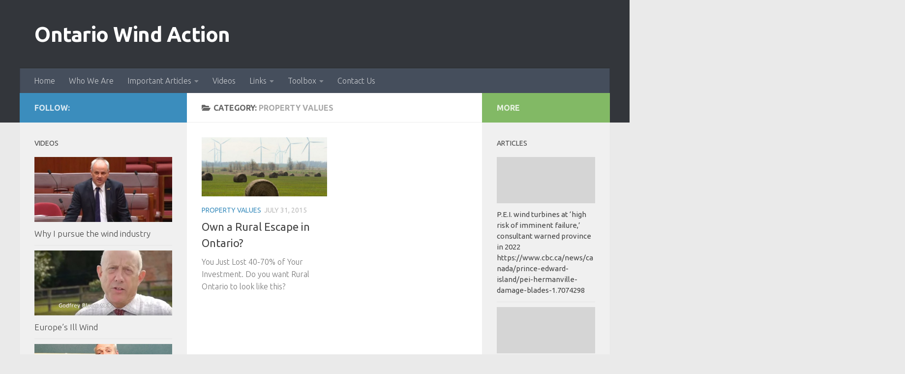

--- FILE ---
content_type: text/html; charset=UTF-8
request_url: https://ontariowindaction.org/category/property-values/
body_size: 12329
content:
<!DOCTYPE html>
<html class="no-js" lang="en">
<head>
  <meta charset="UTF-8">
  <meta name="viewport" content="width=device-width, initial-scale=1.0">
  <link rel="profile" href="https://gmpg.org/xfn/11" />
  <link rel="pingback" href="https://ontariowindaction.org/xmlrpc.php">

  <title>Property Values &#8211; Ontario Wind Action</title>

	  <meta name='robots' content='max-image-preview:large' />
<script>document.documentElement.className = document.documentElement.className.replace("no-js","js");</script>
<link rel="alternate" type="application/rss+xml" title="Ontario Wind Action &raquo; Feed" href="https://ontariowindaction.org/feed/" />
<link rel="alternate" type="application/rss+xml" title="Ontario Wind Action &raquo; Comments Feed" href="https://ontariowindaction.org/comments/feed/" />
<link id="hu-user-gfont" href="//fonts.googleapis.com/css?family=Ubuntu:400,400italic,300italic,300,700&subset=latin,latin-ext" rel="stylesheet" type="text/css"><link rel="alternate" type="application/rss+xml" title="Ontario Wind Action &raquo; Property Values Category Feed" href="https://ontariowindaction.org/category/property-values/feed/" />
		<!-- This site uses the Google Analytics by ExactMetrics plugin v8.9.0 - Using Analytics tracking - https://www.exactmetrics.com/ -->
		<!-- Note: ExactMetrics is not currently configured on this site. The site owner needs to authenticate with Google Analytics in the ExactMetrics settings panel. -->
					<!-- No tracking code set -->
				<!-- / Google Analytics by ExactMetrics -->
		<style id='wp-img-auto-sizes-contain-inline-css'>
img:is([sizes=auto i],[sizes^="auto," i]){contain-intrinsic-size:3000px 1500px}
/*# sourceURL=wp-img-auto-sizes-contain-inline-css */
</style>
<link rel='stylesheet' id='Exq_ppd-styles-css' href='https://ontariowindaction.org/wp-content/plugins/exquisite-paypal-donation/exq-ppd.css?ver=6.9' media='all' />
<style id='wp-emoji-styles-inline-css'>

	img.wp-smiley, img.emoji {
		display: inline !important;
		border: none !important;
		box-shadow: none !important;
		height: 1em !important;
		width: 1em !important;
		margin: 0 0.07em !important;
		vertical-align: -0.1em !important;
		background: none !important;
		padding: 0 !important;
	}
/*# sourceURL=wp-emoji-styles-inline-css */
</style>
<style id='wp-block-library-inline-css'>
:root{--wp-block-synced-color:#7a00df;--wp-block-synced-color--rgb:122,0,223;--wp-bound-block-color:var(--wp-block-synced-color);--wp-editor-canvas-background:#ddd;--wp-admin-theme-color:#007cba;--wp-admin-theme-color--rgb:0,124,186;--wp-admin-theme-color-darker-10:#006ba1;--wp-admin-theme-color-darker-10--rgb:0,107,160.5;--wp-admin-theme-color-darker-20:#005a87;--wp-admin-theme-color-darker-20--rgb:0,90,135;--wp-admin-border-width-focus:2px}@media (min-resolution:192dpi){:root{--wp-admin-border-width-focus:1.5px}}.wp-element-button{cursor:pointer}:root .has-very-light-gray-background-color{background-color:#eee}:root .has-very-dark-gray-background-color{background-color:#313131}:root .has-very-light-gray-color{color:#eee}:root .has-very-dark-gray-color{color:#313131}:root .has-vivid-green-cyan-to-vivid-cyan-blue-gradient-background{background:linear-gradient(135deg,#00d084,#0693e3)}:root .has-purple-crush-gradient-background{background:linear-gradient(135deg,#34e2e4,#4721fb 50%,#ab1dfe)}:root .has-hazy-dawn-gradient-background{background:linear-gradient(135deg,#faaca8,#dad0ec)}:root .has-subdued-olive-gradient-background{background:linear-gradient(135deg,#fafae1,#67a671)}:root .has-atomic-cream-gradient-background{background:linear-gradient(135deg,#fdd79a,#004a59)}:root .has-nightshade-gradient-background{background:linear-gradient(135deg,#330968,#31cdcf)}:root .has-midnight-gradient-background{background:linear-gradient(135deg,#020381,#2874fc)}:root{--wp--preset--font-size--normal:16px;--wp--preset--font-size--huge:42px}.has-regular-font-size{font-size:1em}.has-larger-font-size{font-size:2.625em}.has-normal-font-size{font-size:var(--wp--preset--font-size--normal)}.has-huge-font-size{font-size:var(--wp--preset--font-size--huge)}.has-text-align-center{text-align:center}.has-text-align-left{text-align:left}.has-text-align-right{text-align:right}.has-fit-text{white-space:nowrap!important}#end-resizable-editor-section{display:none}.aligncenter{clear:both}.items-justified-left{justify-content:flex-start}.items-justified-center{justify-content:center}.items-justified-right{justify-content:flex-end}.items-justified-space-between{justify-content:space-between}.screen-reader-text{border:0;clip-path:inset(50%);height:1px;margin:-1px;overflow:hidden;padding:0;position:absolute;width:1px;word-wrap:normal!important}.screen-reader-text:focus{background-color:#ddd;clip-path:none;color:#444;display:block;font-size:1em;height:auto;left:5px;line-height:normal;padding:15px 23px 14px;text-decoration:none;top:5px;width:auto;z-index:100000}html :where(.has-border-color){border-style:solid}html :where([style*=border-top-color]){border-top-style:solid}html :where([style*=border-right-color]){border-right-style:solid}html :where([style*=border-bottom-color]){border-bottom-style:solid}html :where([style*=border-left-color]){border-left-style:solid}html :where([style*=border-width]){border-style:solid}html :where([style*=border-top-width]){border-top-style:solid}html :where([style*=border-right-width]){border-right-style:solid}html :where([style*=border-bottom-width]){border-bottom-style:solid}html :where([style*=border-left-width]){border-left-style:solid}html :where(img[class*=wp-image-]){height:auto;max-width:100%}:where(figure){margin:0 0 1em}html :where(.is-position-sticky){--wp-admin--admin-bar--position-offset:var(--wp-admin--admin-bar--height,0px)}@media screen and (max-width:600px){html :where(.is-position-sticky){--wp-admin--admin-bar--position-offset:0px}}

/*# sourceURL=wp-block-library-inline-css */
</style><style id='global-styles-inline-css'>
:root{--wp--preset--aspect-ratio--square: 1;--wp--preset--aspect-ratio--4-3: 4/3;--wp--preset--aspect-ratio--3-4: 3/4;--wp--preset--aspect-ratio--3-2: 3/2;--wp--preset--aspect-ratio--2-3: 2/3;--wp--preset--aspect-ratio--16-9: 16/9;--wp--preset--aspect-ratio--9-16: 9/16;--wp--preset--color--black: #000000;--wp--preset--color--cyan-bluish-gray: #abb8c3;--wp--preset--color--white: #ffffff;--wp--preset--color--pale-pink: #f78da7;--wp--preset--color--vivid-red: #cf2e2e;--wp--preset--color--luminous-vivid-orange: #ff6900;--wp--preset--color--luminous-vivid-amber: #fcb900;--wp--preset--color--light-green-cyan: #7bdcb5;--wp--preset--color--vivid-green-cyan: #00d084;--wp--preset--color--pale-cyan-blue: #8ed1fc;--wp--preset--color--vivid-cyan-blue: #0693e3;--wp--preset--color--vivid-purple: #9b51e0;--wp--preset--gradient--vivid-cyan-blue-to-vivid-purple: linear-gradient(135deg,rgb(6,147,227) 0%,rgb(155,81,224) 100%);--wp--preset--gradient--light-green-cyan-to-vivid-green-cyan: linear-gradient(135deg,rgb(122,220,180) 0%,rgb(0,208,130) 100%);--wp--preset--gradient--luminous-vivid-amber-to-luminous-vivid-orange: linear-gradient(135deg,rgb(252,185,0) 0%,rgb(255,105,0) 100%);--wp--preset--gradient--luminous-vivid-orange-to-vivid-red: linear-gradient(135deg,rgb(255,105,0) 0%,rgb(207,46,46) 100%);--wp--preset--gradient--very-light-gray-to-cyan-bluish-gray: linear-gradient(135deg,rgb(238,238,238) 0%,rgb(169,184,195) 100%);--wp--preset--gradient--cool-to-warm-spectrum: linear-gradient(135deg,rgb(74,234,220) 0%,rgb(151,120,209) 20%,rgb(207,42,186) 40%,rgb(238,44,130) 60%,rgb(251,105,98) 80%,rgb(254,248,76) 100%);--wp--preset--gradient--blush-light-purple: linear-gradient(135deg,rgb(255,206,236) 0%,rgb(152,150,240) 100%);--wp--preset--gradient--blush-bordeaux: linear-gradient(135deg,rgb(254,205,165) 0%,rgb(254,45,45) 50%,rgb(107,0,62) 100%);--wp--preset--gradient--luminous-dusk: linear-gradient(135deg,rgb(255,203,112) 0%,rgb(199,81,192) 50%,rgb(65,88,208) 100%);--wp--preset--gradient--pale-ocean: linear-gradient(135deg,rgb(255,245,203) 0%,rgb(182,227,212) 50%,rgb(51,167,181) 100%);--wp--preset--gradient--electric-grass: linear-gradient(135deg,rgb(202,248,128) 0%,rgb(113,206,126) 100%);--wp--preset--gradient--midnight: linear-gradient(135deg,rgb(2,3,129) 0%,rgb(40,116,252) 100%);--wp--preset--font-size--small: 13px;--wp--preset--font-size--medium: 20px;--wp--preset--font-size--large: 36px;--wp--preset--font-size--x-large: 42px;--wp--preset--spacing--20: 0.44rem;--wp--preset--spacing--30: 0.67rem;--wp--preset--spacing--40: 1rem;--wp--preset--spacing--50: 1.5rem;--wp--preset--spacing--60: 2.25rem;--wp--preset--spacing--70: 3.38rem;--wp--preset--spacing--80: 5.06rem;--wp--preset--shadow--natural: 6px 6px 9px rgba(0, 0, 0, 0.2);--wp--preset--shadow--deep: 12px 12px 50px rgba(0, 0, 0, 0.4);--wp--preset--shadow--sharp: 6px 6px 0px rgba(0, 0, 0, 0.2);--wp--preset--shadow--outlined: 6px 6px 0px -3px rgb(255, 255, 255), 6px 6px rgb(0, 0, 0);--wp--preset--shadow--crisp: 6px 6px 0px rgb(0, 0, 0);}:where(.is-layout-flex){gap: 0.5em;}:where(.is-layout-grid){gap: 0.5em;}body .is-layout-flex{display: flex;}.is-layout-flex{flex-wrap: wrap;align-items: center;}.is-layout-flex > :is(*, div){margin: 0;}body .is-layout-grid{display: grid;}.is-layout-grid > :is(*, div){margin: 0;}:where(.wp-block-columns.is-layout-flex){gap: 2em;}:where(.wp-block-columns.is-layout-grid){gap: 2em;}:where(.wp-block-post-template.is-layout-flex){gap: 1.25em;}:where(.wp-block-post-template.is-layout-grid){gap: 1.25em;}.has-black-color{color: var(--wp--preset--color--black) !important;}.has-cyan-bluish-gray-color{color: var(--wp--preset--color--cyan-bluish-gray) !important;}.has-white-color{color: var(--wp--preset--color--white) !important;}.has-pale-pink-color{color: var(--wp--preset--color--pale-pink) !important;}.has-vivid-red-color{color: var(--wp--preset--color--vivid-red) !important;}.has-luminous-vivid-orange-color{color: var(--wp--preset--color--luminous-vivid-orange) !important;}.has-luminous-vivid-amber-color{color: var(--wp--preset--color--luminous-vivid-amber) !important;}.has-light-green-cyan-color{color: var(--wp--preset--color--light-green-cyan) !important;}.has-vivid-green-cyan-color{color: var(--wp--preset--color--vivid-green-cyan) !important;}.has-pale-cyan-blue-color{color: var(--wp--preset--color--pale-cyan-blue) !important;}.has-vivid-cyan-blue-color{color: var(--wp--preset--color--vivid-cyan-blue) !important;}.has-vivid-purple-color{color: var(--wp--preset--color--vivid-purple) !important;}.has-black-background-color{background-color: var(--wp--preset--color--black) !important;}.has-cyan-bluish-gray-background-color{background-color: var(--wp--preset--color--cyan-bluish-gray) !important;}.has-white-background-color{background-color: var(--wp--preset--color--white) !important;}.has-pale-pink-background-color{background-color: var(--wp--preset--color--pale-pink) !important;}.has-vivid-red-background-color{background-color: var(--wp--preset--color--vivid-red) !important;}.has-luminous-vivid-orange-background-color{background-color: var(--wp--preset--color--luminous-vivid-orange) !important;}.has-luminous-vivid-amber-background-color{background-color: var(--wp--preset--color--luminous-vivid-amber) !important;}.has-light-green-cyan-background-color{background-color: var(--wp--preset--color--light-green-cyan) !important;}.has-vivid-green-cyan-background-color{background-color: var(--wp--preset--color--vivid-green-cyan) !important;}.has-pale-cyan-blue-background-color{background-color: var(--wp--preset--color--pale-cyan-blue) !important;}.has-vivid-cyan-blue-background-color{background-color: var(--wp--preset--color--vivid-cyan-blue) !important;}.has-vivid-purple-background-color{background-color: var(--wp--preset--color--vivid-purple) !important;}.has-black-border-color{border-color: var(--wp--preset--color--black) !important;}.has-cyan-bluish-gray-border-color{border-color: var(--wp--preset--color--cyan-bluish-gray) !important;}.has-white-border-color{border-color: var(--wp--preset--color--white) !important;}.has-pale-pink-border-color{border-color: var(--wp--preset--color--pale-pink) !important;}.has-vivid-red-border-color{border-color: var(--wp--preset--color--vivid-red) !important;}.has-luminous-vivid-orange-border-color{border-color: var(--wp--preset--color--luminous-vivid-orange) !important;}.has-luminous-vivid-amber-border-color{border-color: var(--wp--preset--color--luminous-vivid-amber) !important;}.has-light-green-cyan-border-color{border-color: var(--wp--preset--color--light-green-cyan) !important;}.has-vivid-green-cyan-border-color{border-color: var(--wp--preset--color--vivid-green-cyan) !important;}.has-pale-cyan-blue-border-color{border-color: var(--wp--preset--color--pale-cyan-blue) !important;}.has-vivid-cyan-blue-border-color{border-color: var(--wp--preset--color--vivid-cyan-blue) !important;}.has-vivid-purple-border-color{border-color: var(--wp--preset--color--vivid-purple) !important;}.has-vivid-cyan-blue-to-vivid-purple-gradient-background{background: var(--wp--preset--gradient--vivid-cyan-blue-to-vivid-purple) !important;}.has-light-green-cyan-to-vivid-green-cyan-gradient-background{background: var(--wp--preset--gradient--light-green-cyan-to-vivid-green-cyan) !important;}.has-luminous-vivid-amber-to-luminous-vivid-orange-gradient-background{background: var(--wp--preset--gradient--luminous-vivid-amber-to-luminous-vivid-orange) !important;}.has-luminous-vivid-orange-to-vivid-red-gradient-background{background: var(--wp--preset--gradient--luminous-vivid-orange-to-vivid-red) !important;}.has-very-light-gray-to-cyan-bluish-gray-gradient-background{background: var(--wp--preset--gradient--very-light-gray-to-cyan-bluish-gray) !important;}.has-cool-to-warm-spectrum-gradient-background{background: var(--wp--preset--gradient--cool-to-warm-spectrum) !important;}.has-blush-light-purple-gradient-background{background: var(--wp--preset--gradient--blush-light-purple) !important;}.has-blush-bordeaux-gradient-background{background: var(--wp--preset--gradient--blush-bordeaux) !important;}.has-luminous-dusk-gradient-background{background: var(--wp--preset--gradient--luminous-dusk) !important;}.has-pale-ocean-gradient-background{background: var(--wp--preset--gradient--pale-ocean) !important;}.has-electric-grass-gradient-background{background: var(--wp--preset--gradient--electric-grass) !important;}.has-midnight-gradient-background{background: var(--wp--preset--gradient--midnight) !important;}.has-small-font-size{font-size: var(--wp--preset--font-size--small) !important;}.has-medium-font-size{font-size: var(--wp--preset--font-size--medium) !important;}.has-large-font-size{font-size: var(--wp--preset--font-size--large) !important;}.has-x-large-font-size{font-size: var(--wp--preset--font-size--x-large) !important;}
/*# sourceURL=global-styles-inline-css */
</style>

<style id='classic-theme-styles-inline-css'>
/*! This file is auto-generated */
.wp-block-button__link{color:#fff;background-color:#32373c;border-radius:9999px;box-shadow:none;text-decoration:none;padding:calc(.667em + 2px) calc(1.333em + 2px);font-size:1.125em}.wp-block-file__button{background:#32373c;color:#fff;text-decoration:none}
/*# sourceURL=/wp-includes/css/classic-themes.min.css */
</style>
<link rel='stylesheet' id='contact-form-7-css' href='https://ontariowindaction.org/wp-content/plugins/contact-form-7/includes/css/styles.css?ver=6.1.4' media='all' />
<link rel='stylesheet' id='responsive-lightbox-prettyphoto-css' href='https://ontariowindaction.org/wp-content/plugins/responsive-lightbox/assets/prettyphoto/prettyPhoto.min.css?ver=3.1.6' media='all' />
<link rel='stylesheet' id='wp-lightbox-2.min.css-css' href='https://ontariowindaction.org/wp-content/plugins/wp-lightbox-2/styles/lightbox.min.css?ver=1.3.4' media='all' />
<link rel='stylesheet' id='hueman-main-style-css' href='https://ontariowindaction.org/wp-content/themes/hueman/assets/front/css/main.min.css?ver=3.7.27' media='all' />
<style id='hueman-main-style-inline-css'>
body { font-family:'Ubuntu', Arial, sans-serif;font-size:1.00rem }@media only screen and (min-width: 720px) {
        .nav > li { font-size:1.00rem; }
      }.container-inner { max-width: 1200px; }::selection { background-color: #3b8dbd; }
::-moz-selection { background-color: #3b8dbd; }a,a>span.hu-external::after,.themeform label .required,#flexslider-featured .flex-direction-nav .flex-next:hover,#flexslider-featured .flex-direction-nav .flex-prev:hover,.post-hover:hover .post-title a,.post-title a:hover,.sidebar.s1 .post-nav li a:hover i,.content .post-nav li a:hover i,.post-related a:hover,.sidebar.s1 .widget_rss ul li a,#footer .widget_rss ul li a,.sidebar.s1 .widget_calendar a,#footer .widget_calendar a,.sidebar.s1 .alx-tab .tab-item-category a,.sidebar.s1 .alx-posts .post-item-category a,.sidebar.s1 .alx-tab li:hover .tab-item-title a,.sidebar.s1 .alx-tab li:hover .tab-item-comment a,.sidebar.s1 .alx-posts li:hover .post-item-title a,#footer .alx-tab .tab-item-category a,#footer .alx-posts .post-item-category a,#footer .alx-tab li:hover .tab-item-title a,#footer .alx-tab li:hover .tab-item-comment a,#footer .alx-posts li:hover .post-item-title a,.comment-tabs li.active a,.comment-awaiting-moderation,.child-menu a:hover,.child-menu .current_page_item > a,.wp-pagenavi a{ color: #3b8dbd; }input[type="submit"],.themeform button[type="submit"],.sidebar.s1 .sidebar-top,.sidebar.s1 .sidebar-toggle,#flexslider-featured .flex-control-nav li a.flex-active,.post-tags a:hover,.sidebar.s1 .widget_calendar caption,#footer .widget_calendar caption,.author-bio .bio-avatar:after,.commentlist li.bypostauthor > .comment-body:after,.commentlist li.comment-author-admin > .comment-body:after{ background-color: #3b8dbd; }.post-format .format-container { border-color: #3b8dbd; }.sidebar.s1 .alx-tabs-nav li.active a,#footer .alx-tabs-nav li.active a,.comment-tabs li.active a,.wp-pagenavi a:hover,.wp-pagenavi a:active,.wp-pagenavi span.current{ border-bottom-color: #3b8dbd!important; }.sidebar.s2 .post-nav li a:hover i,
.sidebar.s2 .widget_rss ul li a,
.sidebar.s2 .widget_calendar a,
.sidebar.s2 .alx-tab .tab-item-category a,
.sidebar.s2 .alx-posts .post-item-category a,
.sidebar.s2 .alx-tab li:hover .tab-item-title a,
.sidebar.s2 .alx-tab li:hover .tab-item-comment a,
.sidebar.s2 .alx-posts li:hover .post-item-title a { color: #82b965; }
.sidebar.s2 .sidebar-top,.sidebar.s2 .sidebar-toggle,.post-comments,.jp-play-bar,.jp-volume-bar-value,.sidebar.s2 .widget_calendar caption{ background-color: #82b965; }.sidebar.s2 .alx-tabs-nav li.active a { border-bottom-color: #82b965; }
.post-comments::before { border-right-color: #82b965; }
      .search-expand,
              #nav-topbar.nav-container { background-color: #26272b}@media only screen and (min-width: 720px) {
                #nav-topbar .nav ul { background-color: #26272b; }
              }.is-scrolled #header .nav-container.desktop-sticky,
              .is-scrolled #header .search-expand { background-color: #26272b; background-color: rgba(38,39,43,0.90) }.is-scrolled .topbar-transparent #nav-topbar.desktop-sticky .nav ul { background-color: #26272b; background-color: rgba(38,39,43,0.95) }#header { background-color: #33363b; }
@media only screen and (min-width: 720px) {
  #nav-header .nav ul { background-color: #33363b; }
}
        .is-scrolled #header #nav-mobile { background-color: #454e5c; background-color: rgba(69,78,92,0.90) }#nav-header.nav-container, #main-header-search .search-expand { background-color: ; }
@media only screen and (min-width: 720px) {
  #nav-header .nav ul { background-color: ; }
}
        body { background-color: #eaeaea; }
/*# sourceURL=hueman-main-style-inline-css */
</style>
<link rel='stylesheet' id='hueman-font-awesome-css' href='https://ontariowindaction.org/wp-content/themes/hueman/assets/front/css/font-awesome.min.css?ver=3.7.27' media='all' />
<script src="https://ontariowindaction.org/wp-includes/js/jquery/jquery.min.js?ver=3.7.1" id="jquery-core-js"></script>
<script src="https://ontariowindaction.org/wp-includes/js/jquery/jquery-migrate.min.js?ver=3.4.1" id="jquery-migrate-js"></script>
<script src="https://ontariowindaction.org/wp-content/plugins/responsive-lightbox/assets/prettyphoto/jquery.prettyPhoto.min.js?ver=3.1.6" id="responsive-lightbox-prettyphoto-js"></script>
<script src="https://ontariowindaction.org/wp-includes/js/underscore.min.js?ver=1.13.7" id="underscore-js"></script>
<script src="https://ontariowindaction.org/wp-content/plugins/responsive-lightbox/assets/infinitescroll/infinite-scroll.pkgd.min.js?ver=4.0.1" id="responsive-lightbox-infinite-scroll-js"></script>
<script id="responsive-lightbox-js-before">
var rlArgs = {"script":"prettyphoto","selector":"lightbox","customEvents":"","activeGalleries":true,"animationSpeed":"normal","slideshow":false,"slideshowDelay":5000,"slideshowAutoplay":false,"opacity":"0.75","showTitle":true,"allowResize":true,"allowExpand":true,"width":1080,"height":720,"separator":"\/","theme":"pp_default","horizontalPadding":20,"hideFlash":false,"wmode":"opaque","videoAutoplay":false,"modal":false,"deeplinking":false,"overlayGallery":true,"keyboardShortcuts":true,"social":false,"woocommerce_gallery":false,"ajaxurl":"https:\/\/ontariowindaction.org\/wp-admin\/admin-ajax.php","nonce":"eaa13df53b","preview":false,"postId":425,"scriptExtension":false};

//# sourceURL=responsive-lightbox-js-before
</script>
<script src="https://ontariowindaction.org/wp-content/plugins/responsive-lightbox/js/front.js?ver=2.5.4" id="responsive-lightbox-js"></script>
<link rel="https://api.w.org/" href="https://ontariowindaction.org/wp-json/" /><link rel="alternate" title="JSON" type="application/json" href="https://ontariowindaction.org/wp-json/wp/v2/categories/55" /><link rel="EditURI" type="application/rsd+xml" title="RSD" href="https://ontariowindaction.org/xmlrpc.php?rsd" />
    <link rel="preload" as="font" type="font/woff2" href="https://ontariowindaction.org/wp-content/themes/hueman/assets/front/webfonts/fa-brands-400.woff2?v=5.15.2" crossorigin="anonymous"/>
    <link rel="preload" as="font" type="font/woff2" href="https://ontariowindaction.org/wp-content/themes/hueman/assets/front/webfonts/fa-regular-400.woff2?v=5.15.2" crossorigin="anonymous"/>
    <link rel="preload" as="font" type="font/woff2" href="https://ontariowindaction.org/wp-content/themes/hueman/assets/front/webfonts/fa-solid-900.woff2?v=5.15.2" crossorigin="anonymous"/>
  <!--[if lt IE 9]>
<script src="https://ontariowindaction.org/wp-content/themes/hueman/assets/front/js/ie/html5shiv-printshiv.min.js"></script>
<script src="https://ontariowindaction.org/wp-content/themes/hueman/assets/front/js/ie/selectivizr.js"></script>
<![endif]-->
</head>

<body class="archive category category-property-values category-55 wp-embed-responsive wp-theme-hueman col-3cm full-width header-desktop-sticky header-mobile-sticky hueman-3-7-27 chrome">
<div id="wrapper">
  <a class="screen-reader-text skip-link" href="#content">Skip to content</a>
  
  <header id="header" class="top-menu-mobile-on one-mobile-menu top_menu header-ads-desktop  topbar-transparent no-header-img">
        <nav class="nav-container group mobile-menu mobile-sticky no-menu-assigned" id="nav-mobile" data-menu-id="header-1">
  <div class="mobile-title-logo-in-header"><p class="site-title">                  <a class="custom-logo-link" href="https://ontariowindaction.org/" rel="home" title="Ontario Wind Action | Home page">Ontario Wind Action</a>                </p></div>
        
                    <!-- <div class="ham__navbar-toggler collapsed" aria-expanded="false">
          <div class="ham__navbar-span-wrapper">
            <span class="ham-toggler-menu__span"></span>
          </div>
        </div> -->
        <button class="ham__navbar-toggler-two collapsed" title="Menu" aria-expanded="false">
          <span class="ham__navbar-span-wrapper">
            <span class="line line-1"></span>
            <span class="line line-2"></span>
            <span class="line line-3"></span>
          </span>
        </button>
            
      <div class="nav-text"></div>
      <div class="nav-wrap container">
                  <ul class="nav container-inner group mobile-search">
                            <li>
                  <form role="search" method="get" class="search-form" action="https://ontariowindaction.org/">
				<label>
					<span class="screen-reader-text">Search for:</span>
					<input type="search" class="search-field" placeholder="Search &hellip;" value="" name="s" />
				</label>
				<input type="submit" class="search-submit" value="Search" />
			</form>                </li>
                      </ul>
                <ul id="menu-menu-1" class="nav container-inner group"><li id="menu-item-18" class="menu-item menu-item-type-post_type menu-item-object-page menu-item-home menu-item-18"><a href="https://ontariowindaction.org/">Home</a></li>
<li id="menu-item-22" class="menu-item menu-item-type-post_type menu-item-object-page menu-item-22"><a href="https://ontariowindaction.org/who-we-are/">Who We Are</a></li>
<li id="menu-item-19" class="menu-item menu-item-type-post_type menu-item-object-page current_page_parent menu-item-has-children menu-item-19"><a href="https://ontariowindaction.org/important-articles/">Important Articles</a>
<ul class="sub-menu">
	<li id="menu-item-169" class="menu-item menu-item-type-taxonomy menu-item-object-category menu-item-169"><a href="https://ontariowindaction.org/category/climate-change-lies/">Climate Change Lies</a></li>
	<li id="menu-item-150" class="menu-item menu-item-type-taxonomy menu-item-object-category menu-item-150"><a href="https://ontariowindaction.org/category/eco-destruction/">Eco Destruction</a></li>
	<li id="menu-item-153" class="menu-item menu-item-type-taxonomy menu-item-object-category menu-item-153"><a href="https://ontariowindaction.org/category/economics/">Economics</a></li>
	<li id="menu-item-152" class="menu-item menu-item-type-taxonomy menu-item-object-category menu-item-152"><a href="https://ontariowindaction.org/category/health/">Health</a></li>
	<li id="menu-item-527" class="menu-item menu-item-type-taxonomy menu-item-object-category menu-item-527"><a href="https://ontariowindaction.org/category/au-senate-hearings/">AU Senate Hearings</a></li>
	<li id="menu-item-578" class="menu-item menu-item-type-taxonomy menu-item-object-category menu-item-578"><a href="https://ontariowindaction.org/category/media-release/">Media Release</a></li>
	<li id="menu-item-404" class="menu-item menu-item-type-taxonomy menu-item-object-category menu-item-404"><a href="https://ontariowindaction.org/category/esther-wrightman/">Esther Wrightman</a></li>
	<li id="menu-item-413" class="menu-item menu-item-type-taxonomy menu-item-object-category menu-item-413"><a href="https://ontariowindaction.org/category/who-said-it-first-jon-boone/">Who said it first? Jon Boone!</a></li>
	<li id="menu-item-287" class="menu-item menu-item-type-taxonomy menu-item-object-category menu-item-287"><a href="https://ontariowindaction.org/category/international-progress/">International Progress</a></li>
	<li id="menu-item-460" class="menu-item menu-item-type-taxonomy menu-item-object-category menu-item-460"><a href="https://ontariowindaction.org/category/must-reads/">Must Reads</a></li>
	<li id="menu-item-393" class="menu-item menu-item-type-taxonomy menu-item-object-category menu-item-393"><a href="https://ontariowindaction.org/category/newsletters/">Newsletters</a></li>
	<li id="menu-item-212" class="menu-item menu-item-type-taxonomy menu-item-object-category menu-item-212"><a href="https://ontariowindaction.org/category/solar/">Solar</a></li>
</ul>
</li>
<li id="menu-item-151" class="menu-item menu-item-type-taxonomy menu-item-object-category menu-item-151"><a href="https://ontariowindaction.org/category/videos/">Videos</a></li>
<li id="menu-item-20" class="menu-item menu-item-type-post_type menu-item-object-page menu-item-has-children menu-item-20"><a href="https://ontariowindaction.org/links/">Links</a>
<ul class="sub-menu">
	<li id="menu-item-105" class="menu-item menu-item-type-post_type menu-item-object-page menu-item-105"><a href="https://ontariowindaction.org/quotes/">Quotes</a></li>
	<li id="menu-item-121" class="menu-item menu-item-type-post_type menu-item-object-page menu-item-121"><a href="https://ontariowindaction.org/cartoons/">Cartoons</a></li>
</ul>
</li>
<li id="menu-item-260" class="menu-item menu-item-type-taxonomy menu-item-object-category menu-item-has-children menu-item-260"><a href="https://ontariowindaction.org/category/toolbox/">Toolbox</a>
<ul class="sub-menu">
	<li id="menu-item-560" class="menu-item menu-item-type-custom menu-item-object-custom menu-item-560"><a href="http://ontariowindaction.org/posters/">Posters</a></li>
</ul>
</li>
<li id="menu-item-17" class="menu-item menu-item-type-post_type menu-item-object-page menu-item-17"><a href="https://ontariowindaction.org/contact-us/">Contact Us</a></li>
</ul>      </div>
</nav><!--/#nav-topbar-->  
  
  <div class="container group">
        <div class="container-inner">

                    <div class="group hu-pad central-header-zone">
                  <div class="logo-tagline-group">
                      <p class="site-title">                  <a class="custom-logo-link" href="https://ontariowindaction.org/" rel="home" title="Ontario Wind Action | Home page">Ontario Wind Action</a>                </p>                                        </div>

                                </div>
      
                <nav class="nav-container group desktop-menu " id="nav-header" data-menu-id="header-2">
    <div class="nav-text"><!-- put your mobile menu text here --></div>

  <div class="nav-wrap container">
        <ul id="menu-menu-2" class="nav container-inner group"><li class="menu-item menu-item-type-post_type menu-item-object-page menu-item-home menu-item-18"><a href="https://ontariowindaction.org/">Home</a></li>
<li class="menu-item menu-item-type-post_type menu-item-object-page menu-item-22"><a href="https://ontariowindaction.org/who-we-are/">Who We Are</a></li>
<li class="menu-item menu-item-type-post_type menu-item-object-page current_page_parent menu-item-has-children menu-item-19"><a href="https://ontariowindaction.org/important-articles/">Important Articles</a>
<ul class="sub-menu">
	<li class="menu-item menu-item-type-taxonomy menu-item-object-category menu-item-169"><a href="https://ontariowindaction.org/category/climate-change-lies/">Climate Change Lies</a></li>
	<li class="menu-item menu-item-type-taxonomy menu-item-object-category menu-item-150"><a href="https://ontariowindaction.org/category/eco-destruction/">Eco Destruction</a></li>
	<li class="menu-item menu-item-type-taxonomy menu-item-object-category menu-item-153"><a href="https://ontariowindaction.org/category/economics/">Economics</a></li>
	<li class="menu-item menu-item-type-taxonomy menu-item-object-category menu-item-152"><a href="https://ontariowindaction.org/category/health/">Health</a></li>
	<li class="menu-item menu-item-type-taxonomy menu-item-object-category menu-item-527"><a href="https://ontariowindaction.org/category/au-senate-hearings/">AU Senate Hearings</a></li>
	<li class="menu-item menu-item-type-taxonomy menu-item-object-category menu-item-578"><a href="https://ontariowindaction.org/category/media-release/">Media Release</a></li>
	<li class="menu-item menu-item-type-taxonomy menu-item-object-category menu-item-404"><a href="https://ontariowindaction.org/category/esther-wrightman/">Esther Wrightman</a></li>
	<li class="menu-item menu-item-type-taxonomy menu-item-object-category menu-item-413"><a href="https://ontariowindaction.org/category/who-said-it-first-jon-boone/">Who said it first? Jon Boone!</a></li>
	<li class="menu-item menu-item-type-taxonomy menu-item-object-category menu-item-287"><a href="https://ontariowindaction.org/category/international-progress/">International Progress</a></li>
	<li class="menu-item menu-item-type-taxonomy menu-item-object-category menu-item-460"><a href="https://ontariowindaction.org/category/must-reads/">Must Reads</a></li>
	<li class="menu-item menu-item-type-taxonomy menu-item-object-category menu-item-393"><a href="https://ontariowindaction.org/category/newsletters/">Newsletters</a></li>
	<li class="menu-item menu-item-type-taxonomy menu-item-object-category menu-item-212"><a href="https://ontariowindaction.org/category/solar/">Solar</a></li>
</ul>
</li>
<li class="menu-item menu-item-type-taxonomy menu-item-object-category menu-item-151"><a href="https://ontariowindaction.org/category/videos/">Videos</a></li>
<li class="menu-item menu-item-type-post_type menu-item-object-page menu-item-has-children menu-item-20"><a href="https://ontariowindaction.org/links/">Links</a>
<ul class="sub-menu">
	<li class="menu-item menu-item-type-post_type menu-item-object-page menu-item-105"><a href="https://ontariowindaction.org/quotes/">Quotes</a></li>
	<li class="menu-item menu-item-type-post_type menu-item-object-page menu-item-121"><a href="https://ontariowindaction.org/cartoons/">Cartoons</a></li>
</ul>
</li>
<li class="menu-item menu-item-type-taxonomy menu-item-object-category menu-item-has-children menu-item-260"><a href="https://ontariowindaction.org/category/toolbox/">Toolbox</a>
<ul class="sub-menu">
	<li class="menu-item menu-item-type-custom menu-item-object-custom menu-item-560"><a href="http://ontariowindaction.org/posters/">Posters</a></li>
</ul>
</li>
<li class="menu-item menu-item-type-post_type menu-item-object-page menu-item-17"><a href="https://ontariowindaction.org/contact-us/">Contact Us</a></li>
</ul>  </div>
</nav><!--/#nav-header-->      
    </div><!--/.container-inner-->
      </div><!--/.container-->

</header><!--/#header-->
  
  <div class="container" id="page">
    <div class="container-inner">
            <div class="main">
        <div class="main-inner group">
          
              <main class="content" id="content">
              <div class="page-title hu-pad group">
          	    		<h1><i class="fas fa-folder-open"></i>Category: <span>Property Values </span></h1>
    	
    </div><!--/.page-title-->
          <div class="hu-pad group">
            
  <div id="grid-wrapper" class="post-list group">
    <div class="post-row">        <article id="post-425" class="group grid-item post-425 post type-post status-publish format-standard has-post-thumbnail hentry category-property-values tag-community-devolvement tag-environmental-chaos tag-health-denigration tag-land-we-cant-use-land-grab tag-ontario-wind-action tag-purse-grab">
	<div class="post-inner post-hover">
      		<div class="post-thumbnail">
  			<a href="https://ontariowindaction.org/own-a-rural-escape-in-ontario/">
            				<img width="720" height="340" src="https://ontariowindaction.org/wp-content/uploads/2015/07/property-values-720x340.jpeg" class="attachment-thumb-large size-thumb-large wp-post-image" alt="" decoding="async" fetchpriority="high" srcset="https://ontariowindaction.org/wp-content/uploads/2015/07/property-values-720x340.jpeg 720w, https://ontariowindaction.org/wp-content/uploads/2015/07/property-values-520x245.jpeg 520w" sizes="(max-width: 720px) 100vw, 720px" />  				  				  				  			</a>
  			  		</div><!--/.post-thumbnail-->
          		<div class="post-meta group">
          			  <p class="post-category"><a href="https://ontariowindaction.org/category/property-values/" rel="category tag">Property Values</a></p>
                  			  <p class="post-date">
  <time class="published updated" datetime="2015-07-31 02:24:15">July 31, 2015</time>
</p>

  <p class="post-byline" style="display:none">&nbsp;by    <span class="vcard author">
      <span class="fn"><a href="https://ontariowindaction.org/author/admin2/" title="Posts by Sherri Lange" rel="author">Sherri Lange</a></span>
    </span> &middot; Published <span class="published">July 31, 2015</span>
      </p>
          		</div><!--/.post-meta-->
    		<h2 class="post-title entry-title">
			<a href="https://ontariowindaction.org/own-a-rural-escape-in-ontario/" rel="bookmark">Own a Rural Escape in Ontario?</a>
		</h2><!--/.post-title-->

				<div class="entry excerpt entry-summary">
			<p>You Just Lost 40-70% of Your Investment. Do you want Rural Ontario to look like this?</p>
		</div><!--/.entry-->
		
	</div><!--/.post-inner-->
</article><!--/.post-->
    </div>  </div><!--/.post-list-->

<nav class="pagination group">
				</nav><!--/.pagination-->
          </div><!--/.hu-pad-->
            </main><!--/.content-->
          

	<div class="sidebar s1 collapsed" data-position="left" data-layout="col-3cm" data-sb-id="s1">

		<button class="sidebar-toggle" title="Expand Sidebar"><i class="fas sidebar-toggle-arrows"></i></button>

		<div class="sidebar-content">

			           			<div class="sidebar-top group">
                        <p>Follow:</p>                      			</div>
			
			
			
			<div id="alxposts-3" class="widget widget_hu_posts">
<h3 class="widget-title">Videos</h3>
	
	<ul class="alx-posts group thumbs-enabled">
    				<li>

						<div class="post-item-thumbnail">
				<a href="https://ontariowindaction.org/why-i-pursue-the-wind-industry/">
					<img width="520" height="245" src="https://ontariowindaction.org/wp-content/uploads/2015/09/senator-520x245.jpg" class="attachment-thumb-medium size-thumb-medium wp-post-image" alt="" decoding="async" loading="lazy" />																			</a>
			</div>
			
			<div class="post-item-inner group">
								<p class="post-item-title"><a href="https://ontariowindaction.org/why-i-pursue-the-wind-industry/" rel="bookmark">Why I pursue the wind industry</a></p>
							</div>

		</li>
				<li>

						<div class="post-item-thumbnail">
				<a href="https://ontariowindaction.org/europes-ill-wind/">
					<img width="520" height="245" src="https://ontariowindaction.org/wp-content/uploads/2015/08/Europes-Ill-Wind-520x245.jpg" class="attachment-thumb-medium size-thumb-medium wp-post-image" alt="" decoding="async" loading="lazy" />																			</a>
			</div>
			
			<div class="post-item-inner group">
								<p class="post-item-title"><a href="https://ontariowindaction.org/europes-ill-wind/" rel="bookmark">Europe&#8217;s Ill Wind</a></p>
							</div>

		</li>
				<li>

						<div class="post-item-thumbnail">
				<a href="https://ontariowindaction.org/wind-turbines-good-for-owners-not-anyone-else/">
					<img width="520" height="245" src="https://ontariowindaction.org/wp-content/uploads/2015/08/richard-osborne-520x245.jpg" class="attachment-thumb-medium size-thumb-medium wp-post-image" alt="" decoding="async" loading="lazy" />																			</a>
			</div>
			
			<div class="post-item-inner group">
								<p class="post-item-title"><a href="https://ontariowindaction.org/wind-turbines-good-for-owners-not-anyone-else/" rel="bookmark">Wind Turbines good for owners, not anyone else</a></p>
							</div>

		</li>
				<li>

						<div class="post-item-thumbnail">
				<a href="https://ontariowindaction.org/climate-realists-teach-science-to-ontario-government-at-town-hall/">
					<img width="520" height="245" src="https://ontariowindaction.org/wp-content/uploads/2015/07/parliament-520x245.jpg" class="attachment-thumb-medium size-thumb-medium wp-post-image" alt="" decoding="async" loading="lazy" />																			</a>
			</div>
			
			<div class="post-item-inner group">
								<p class="post-item-title"><a href="https://ontariowindaction.org/climate-realists-teach-science-to-ontario-government-at-town-hall/" rel="bookmark">CLIMATE REALISTS TEACH SCIENCE TO ONTARIO GOVERNMENT AT TOWN HALL</a></p>
							</div>

		</li>
				<li>

						<div class="post-item-thumbnail">
				<a href="https://ontariowindaction.org/esther-wrightman-wind-action-ontario/">
					<img width="520" height="245" src="https://ontariowindaction.org/wp-content/uploads/2015/07/esther-wrightman-520x245.jpg" class="attachment-thumb-medium size-thumb-medium wp-post-image" alt="" decoding="async" loading="lazy" />																			</a>
			</div>
			
			<div class="post-item-inner group">
								<p class="post-item-title"><a href="https://ontariowindaction.org/esther-wrightman-wind-action-ontario/" rel="bookmark">Esther Wrightman &#8211; Wind Action Ontario</a></p>
							</div>

		</li>
				<li>

						<div class="post-item-thumbnail">
				<a href="https://ontariowindaction.org/220/">
					<img width="520" height="245" src="https://ontariowindaction.org/wp-content/uploads/2015/06/Cover-TNG-520x245.jpg" class="attachment-thumb-medium size-thumb-medium wp-post-image" alt="" decoding="async" loading="lazy" />																			</a>
			</div>
			
			<div class="post-item-inner group">
								<p class="post-item-title"><a href="https://ontariowindaction.org/220/" rel="bookmark">They&#8217;re Not Green: Documentary</a></p>
							</div>

		</li>
				    	</ul><!--/.alx-posts-->

</div>
<div id="black-studio-tinymce-2" class="widget widget_black_studio_tinymce"><div class="textwidget"><p><img class="wp-image-114 aligncenter" src="http://ontariowindaction.org/wp-content/uploads/2015/06/cartoon1.jpg" alt="cartoon1" width="400" height="300" /></p>
<p style="text-align: center;"><a href="http://ontariowindaction.org/cartoons/">View more cartoons...</a></p>
</div></div>
		</div><!--/.sidebar-content-->

	</div><!--/.sidebar-->

	<div class="sidebar s2 collapsed" data-position="right" data-layout="col-3cm" data-sb-id="s2">

	<button class="sidebar-toggle" title="Expand Sidebar"><i class="fas sidebar-toggle-arrows"></i></button>

	<div class="sidebar-content">

		  		<div class="sidebar-top group">
        <p>More</p>  		</div>
		
		
		<div id="alxposts-2" class="widget widget_hu_posts">
<h3 class="widget-title">Articles</h3>
	
	<ul class="alx-posts group thumbs-enabled">
    				<li>

						<div class="post-item-thumbnail">
				<a href="https://ontariowindaction.org/p-e-i-wind-turbines-at-high-risk-of-imminent-failure-consultant-warned-province-in-2022-https-www-cbc-ca-news-canada-prince-edward-island-pei-hermanville-damage-blades-1-7074298/">
					        <svg class="hu-svg-placeholder thumb-medium-empty" id="69713fb56ff15" viewBox="0 0 1792 1792" xmlns="http://www.w3.org/2000/svg"><path d="M928 832q0-14-9-23t-23-9q-66 0-113 47t-47 113q0 14 9 23t23 9 23-9 9-23q0-40 28-68t68-28q14 0 23-9t9-23zm224 130q0 106-75 181t-181 75-181-75-75-181 75-181 181-75 181 75 75 181zm-1024 574h1536v-128h-1536v128zm1152-574q0-159-112.5-271.5t-271.5-112.5-271.5 112.5-112.5 271.5 112.5 271.5 271.5 112.5 271.5-112.5 112.5-271.5zm-1024-642h384v-128h-384v128zm-128 192h1536v-256h-828l-64 128h-644v128zm1664-256v1280q0 53-37.5 90.5t-90.5 37.5h-1536q-53 0-90.5-37.5t-37.5-90.5v-1280q0-53 37.5-90.5t90.5-37.5h1536q53 0 90.5 37.5t37.5 90.5z"/></svg>
         <img class="hu-img-placeholder" src="https://ontariowindaction.org/wp-content/themes/hueman/assets/front/img/thumb-medium-empty.png" alt="P.E.I. wind turbines at &#8216;high risk of imminent failure,&#8217; consultant warned province in 2022 https://www.cbc.ca/news/canada/prince-edward-island/pei-hermanville-damage-blades-1.7074298" data-hu-post-id="69713fb56ff15" />																			</a>
			</div>
			
			<div class="post-item-inner group">
								<p class="post-item-title"><a href="https://ontariowindaction.org/p-e-i-wind-turbines-at-high-risk-of-imminent-failure-consultant-warned-province-in-2022-https-www-cbc-ca-news-canada-prince-edward-island-pei-hermanville-damage-blades-1-7074298/" rel="bookmark">P.E.I. wind turbines at &#8216;high risk of imminent failure,&#8217; consultant warned province in 2022 https://www.cbc.ca/news/canada/prince-edward-island/pei-hermanville-damage-blades-1.7074298</a></p>
							</div>

		</li>
				<li>

						<div class="post-item-thumbnail">
				<a href="https://ontariowindaction.org/jon-boones-survey-of-naomi-wolf-a-champion-for-enlightened-discourse-in-reply-to-her-essay-excerpted-below-on-hearing-president-trump-in-person-see-link-below-photos/">
					        <svg class="hu-svg-placeholder thumb-medium-empty" id="69713fb5700e9" viewBox="0 0 1792 1792" xmlns="http://www.w3.org/2000/svg"><path d="M928 832q0-14-9-23t-23-9q-66 0-113 47t-47 113q0 14 9 23t23 9 23-9 9-23q0-40 28-68t68-28q14 0 23-9t9-23zm224 130q0 106-75 181t-181 75-181-75-75-181 75-181 181-75 181 75 75 181zm-1024 574h1536v-128h-1536v128zm1152-574q0-159-112.5-271.5t-271.5-112.5-271.5 112.5-112.5 271.5 112.5 271.5 271.5 112.5 271.5-112.5 112.5-271.5zm-1024-642h384v-128h-384v128zm-128 192h1536v-256h-828l-64 128h-644v128zm1664-256v1280q0 53-37.5 90.5t-90.5 37.5h-1536q-53 0-90.5-37.5t-37.5-90.5v-1280q0-53 37.5-90.5t90.5-37.5h1536q53 0 90.5 37.5t37.5 90.5z"/></svg>
         <img class="hu-img-placeholder" src="https://ontariowindaction.org/wp-content/themes/hueman/assets/front/img/thumb-medium-empty.png" alt="Jon Boone&#8217;s survey of Naomi Wolf, a champion for enlightened discourse; in reply to her essay, excerpted below. &#8220;On hearing President Trump in person.&#8221; See link below photos" data-hu-post-id="69713fb5700e9" />																			</a>
			</div>
			
			<div class="post-item-inner group">
								<p class="post-item-title"><a href="https://ontariowindaction.org/jon-boones-survey-of-naomi-wolf-a-champion-for-enlightened-discourse-in-reply-to-her-essay-excerpted-below-on-hearing-president-trump-in-person-see-link-below-photos/" rel="bookmark">Jon Boone&#8217;s survey of Naomi Wolf, a champion for enlightened discourse; in reply to her essay, excerpted below. &#8220;On hearing President Trump in person.&#8221; See link below photos</a></p>
							</div>

		</li>
				<li>

						<div class="post-item-thumbnail">
				<a href="https://ontariowindaction.org/ontario-anti-wind-groups-protest-jr-decision-which-upends-minister-yureks-revocation-of-permit-for-nations-rise/">
					        <svg class="hu-svg-placeholder thumb-medium-empty" id="69713fb5702b3" viewBox="0 0 1792 1792" xmlns="http://www.w3.org/2000/svg"><path d="M928 832q0-14-9-23t-23-9q-66 0-113 47t-47 113q0 14 9 23t23 9 23-9 9-23q0-40 28-68t68-28q14 0 23-9t9-23zm224 130q0 106-75 181t-181 75-181-75-75-181 75-181 181-75 181 75 75 181zm-1024 574h1536v-128h-1536v128zm1152-574q0-159-112.5-271.5t-271.5-112.5-271.5 112.5-112.5 271.5 112.5 271.5 271.5 112.5 271.5-112.5 112.5-271.5zm-1024-642h384v-128h-384v128zm-128 192h1536v-256h-828l-64 128h-644v128zm1664-256v1280q0 53-37.5 90.5t-90.5 37.5h-1536q-53 0-90.5-37.5t-37.5-90.5v-1280q0-53 37.5-90.5t90.5-37.5h1536q53 0 90.5 37.5t37.5 90.5z"/></svg>
         <img class="hu-img-placeholder" src="https://ontariowindaction.org/wp-content/themes/hueman/assets/front/img/thumb-medium-empty.png" alt="Ontario anti wind groups protest JR decision, which upends Minister Yurek&#8217;s revocation of permit for Nations Rise" data-hu-post-id="69713fb5702b3" />																			</a>
			</div>
			
			<div class="post-item-inner group">
								<p class="post-item-title"><a href="https://ontariowindaction.org/ontario-anti-wind-groups-protest-jr-decision-which-upends-minister-yureks-revocation-of-permit-for-nations-rise/" rel="bookmark">Ontario anti wind groups protest JR decision, which upends Minister Yurek&#8217;s revocation of permit for Nations Rise</a></p>
							</div>

		</li>
				<li>

						<div class="post-item-thumbnail">
				<a href="https://ontariowindaction.org/who-said-it-first-jon-boone-a-national-treasure/">
					        <svg class="hu-svg-placeholder thumb-medium-empty" id="69713fb5703c1" viewBox="0 0 1792 1792" xmlns="http://www.w3.org/2000/svg"><path d="M928 832q0-14-9-23t-23-9q-66 0-113 47t-47 113q0 14 9 23t23 9 23-9 9-23q0-40 28-68t68-28q14 0 23-9t9-23zm224 130q0 106-75 181t-181 75-181-75-75-181 75-181 181-75 181 75 75 181zm-1024 574h1536v-128h-1536v128zm1152-574q0-159-112.5-271.5t-271.5-112.5-271.5 112.5-112.5 271.5 112.5 271.5 271.5 112.5 271.5-112.5 112.5-271.5zm-1024-642h384v-128h-384v128zm-128 192h1536v-256h-828l-64 128h-644v128zm1664-256v1280q0 53-37.5 90.5t-90.5 37.5h-1536q-53 0-90.5-37.5t-37.5-90.5v-1280q0-53 37.5-90.5t90.5-37.5h1536q53 0 90.5 37.5t37.5 90.5z"/></svg>
         <img class="hu-img-placeholder" src="https://ontariowindaction.org/wp-content/themes/hueman/assets/front/img/thumb-medium-empty.png" alt="WHO SAID IT FIRST? JON BOONE,  A NATIONAL TREASURE" data-hu-post-id="69713fb5703c1" />																			</a>
			</div>
			
			<div class="post-item-inner group">
								<p class="post-item-title"><a href="https://ontariowindaction.org/who-said-it-first-jon-boone-a-national-treasure/" rel="bookmark">WHO SAID IT FIRST? JON BOONE,  A NATIONAL TREASURE</a></p>
							</div>

		</li>
				<li>

						<div class="post-item-thumbnail">
				<a href="https://ontariowindaction.org/wind-turbine-disposal-nightmare-solar-too/">
					<img width="520" height="245" src="https://ontariowindaction.org/wp-content/uploads/2020/02/TURBINE-BLADES-RECYCLED-520x245.png" class="attachment-thumb-medium size-thumb-medium wp-post-image" alt="" decoding="async" loading="lazy" />																			</a>
			</div>
			
			<div class="post-item-inner group">
								<p class="post-item-title"><a href="https://ontariowindaction.org/wind-turbine-disposal-nightmare-solar-too/" rel="bookmark">WIND TURBINE DISPOSAL NIGHTMARE, SOLAR TOO</a></p>
							</div>

		</li>
				    	</ul><!--/.alx-posts-->

</div>

	</div><!--/.sidebar-content-->

</div><!--/.sidebar-->

        </div><!--/.main-inner-->
      </div><!--/.main-->
    </div><!--/.container-inner-->
  </div><!--/.container-->
    <footer id="footer">

    
    
    
    <section class="container" id="footer-bottom">
      <div class="container-inner">

        <a id="back-to-top" href="#"><i class="fas fa-angle-up"></i></a>

        <div class="hu-pad group">

          <div class="grid one-half">
                        
            <div id="copyright">
                <p></p>
            </div><!--/#copyright-->

                                                          <div id="credit" style="">
                    <p>Powered by&nbsp;<a class="fab fa-wordpress" title="Powered by WordPress" href="https://wordpress.org/" target="_blank" rel="noopener noreferrer"></a> - Designed with the&nbsp;<a href="https://presscustomizr.com/hueman/" title="Hueman theme">Hueman theme</a></p>
                  </div><!--/#credit-->
                          
          </div>

          <div class="grid one-half last">
                                                                                </div>

        </div><!--/.hu-pad-->

      </div><!--/.container-inner-->
    </section><!--/.container-->

  </footer><!--/#footer-->

</div><!--/#wrapper-->

<script type="speculationrules">
{"prefetch":[{"source":"document","where":{"and":[{"href_matches":"/*"},{"not":{"href_matches":["/wp-*.php","/wp-admin/*","/wp-content/uploads/*","/wp-content/*","/wp-content/plugins/*","/wp-content/themes/hueman/*","/*\\?(.+)"]}},{"not":{"selector_matches":"a[rel~=\"nofollow\"]"}},{"not":{"selector_matches":".no-prefetch, .no-prefetch a"}}]},"eagerness":"conservative"}]}
</script>
<script id="wp_power_stats-js-extra">
var PowerStatsParams = {"ajaxurl":"https://ontariowindaction.org/wp-admin/admin-ajax.php","ci":"YToyOntzOjEyOiJjb250ZW50X3R5cGUiO3M6ODoiY2F0ZWdvcnkiO3M6ODoiY2F0ZWdvcnkiO3M6MjoiNTUiO30=.63abff552c3a6643b00562725729fb17"};
//# sourceURL=wp_power_stats-js-extra
</script>
<script src="https://ontariowindaction.org/wp-content/plugins/wp-power-stats/wp-power-stats.js" id="wp_power_stats-js"></script>
<script src="https://ontariowindaction.org/wp-includes/js/dist/hooks.min.js?ver=dd5603f07f9220ed27f1" id="wp-hooks-js"></script>
<script src="https://ontariowindaction.org/wp-includes/js/dist/i18n.min.js?ver=c26c3dc7bed366793375" id="wp-i18n-js"></script>
<script id="wp-i18n-js-after">
wp.i18n.setLocaleData( { 'text direction\u0004ltr': [ 'ltr' ] } );
//# sourceURL=wp-i18n-js-after
</script>
<script src="https://ontariowindaction.org/wp-content/plugins/contact-form-7/includes/swv/js/index.js?ver=6.1.4" id="swv-js"></script>
<script id="contact-form-7-js-before">
var wpcf7 = {
    "api": {
        "root": "https:\/\/ontariowindaction.org\/wp-json\/",
        "namespace": "contact-form-7\/v1"
    }
};
//# sourceURL=contact-form-7-js-before
</script>
<script src="https://ontariowindaction.org/wp-content/plugins/contact-form-7/includes/js/index.js?ver=6.1.4" id="contact-form-7-js"></script>
<script id="wp-jquery-lightbox-js-extra">
var JQLBSettings = {"fitToScreen":"0","resizeSpeed":"400","displayDownloadLink":"0","navbarOnTop":"0","loopImages":"","resizeCenter":"","marginSize":"","linkTarget":"","help":"","prevLinkTitle":"previous image","nextLinkTitle":"next image","prevLinkText":"\u00ab Previous","nextLinkText":"Next \u00bb","closeTitle":"close image gallery","image":"Image ","of":" of ","download":"Download","jqlb_overlay_opacity":"80","jqlb_overlay_color":"#000000","jqlb_overlay_close":"1","jqlb_border_width":"10","jqlb_border_color":"#ffffff","jqlb_border_radius":"0","jqlb_image_info_background_transparency":"100","jqlb_image_info_bg_color":"#ffffff","jqlb_image_info_text_color":"#000000","jqlb_image_info_text_fontsize":"10","jqlb_show_text_for_image":"1","jqlb_next_image_title":"next image","jqlb_previous_image_title":"previous image","jqlb_next_button_image":"https://ontariowindaction.org/wp-content/plugins/wp-lightbox-2/styles/images/next.gif","jqlb_previous_button_image":"https://ontariowindaction.org/wp-content/plugins/wp-lightbox-2/styles/images/prev.gif","jqlb_maximum_width":"","jqlb_maximum_height":"","jqlb_show_close_button":"1","jqlb_close_image_title":"close image gallery","jqlb_close_image_max_heght":"22","jqlb_image_for_close_lightbox":"https://ontariowindaction.org/wp-content/plugins/wp-lightbox-2/styles/images/closelabel.gif","jqlb_keyboard_navigation":"1","jqlb_popup_size_fix":"0"};
//# sourceURL=wp-jquery-lightbox-js-extra
</script>
<script src="https://ontariowindaction.org/wp-content/plugins/wp-lightbox-2/js/dist/wp-lightbox-2.min.js?ver=1.3.4.1" id="wp-jquery-lightbox-js"></script>
<script id="hu-front-scripts-js-extra">
var HUParams = {"_disabled":[],"SmoothScroll":{"Enabled":false,"Options":{"touchpadSupport":false}},"centerAllImg":"1","timerOnScrollAllBrowsers":"1","extLinksStyle":"","extLinksTargetExt":"","extLinksSkipSelectors":{"classes":["btn","button"],"ids":[]},"imgSmartLoadEnabled":"","imgSmartLoadOpts":{"parentSelectors":[".container .content",".post-row",".container .sidebar","#footer","#header-widgets"],"opts":{"excludeImg":[".tc-holder-img"],"fadeIn_options":100,"threshold":0}},"goldenRatio":"1.618","gridGoldenRatioLimit":"350","sbStickyUserSettings":{"desktop":false,"mobile":false},"sidebarOneWidth":"340","sidebarTwoWidth":"260","isWPMobile":"","menuStickyUserSettings":{"desktop":"stick_up","mobile":"stick_up"},"mobileSubmenuExpandOnClick":"1","submenuTogglerIcon":"\u003Ci class=\"fas fa-angle-down\"\u003E\u003C/i\u003E","isDevMode":"","ajaxUrl":"https://ontariowindaction.org/?huajax=1","frontNonce":{"id":"HuFrontNonce","handle":"8c82a761df"},"isWelcomeNoteOn":"","welcomeContent":"","i18n":{"collapsibleExpand":"Expand","collapsibleCollapse":"Collapse"},"deferFontAwesome":"","fontAwesomeUrl":"https://ontariowindaction.org/wp-content/themes/hueman/assets/front/css/font-awesome.min.css?3.7.27","mainScriptUrl":"https://ontariowindaction.org/wp-content/themes/hueman/assets/front/js/scripts.min.js?3.7.27","flexSliderNeeded":"","flexSliderOptions":{"is_rtl":false,"has_touch_support":true,"is_slideshow":false,"slideshow_speed":5000}};
//# sourceURL=hu-front-scripts-js-extra
</script>
<script src="https://ontariowindaction.org/wp-content/themes/hueman/assets/front/js/scripts.min.js?ver=3.7.27" id="hu-front-scripts-js" defer></script>
<script id="wp-emoji-settings" type="application/json">
{"baseUrl":"https://s.w.org/images/core/emoji/17.0.2/72x72/","ext":".png","svgUrl":"https://s.w.org/images/core/emoji/17.0.2/svg/","svgExt":".svg","source":{"concatemoji":"https://ontariowindaction.org/wp-includes/js/wp-emoji-release.min.js?ver=6.9"}}
</script>
<script type="module">
/*! This file is auto-generated */
const a=JSON.parse(document.getElementById("wp-emoji-settings").textContent),o=(window._wpemojiSettings=a,"wpEmojiSettingsSupports"),s=["flag","emoji"];function i(e){try{var t={supportTests:e,timestamp:(new Date).valueOf()};sessionStorage.setItem(o,JSON.stringify(t))}catch(e){}}function c(e,t,n){e.clearRect(0,0,e.canvas.width,e.canvas.height),e.fillText(t,0,0);t=new Uint32Array(e.getImageData(0,0,e.canvas.width,e.canvas.height).data);e.clearRect(0,0,e.canvas.width,e.canvas.height),e.fillText(n,0,0);const a=new Uint32Array(e.getImageData(0,0,e.canvas.width,e.canvas.height).data);return t.every((e,t)=>e===a[t])}function p(e,t){e.clearRect(0,0,e.canvas.width,e.canvas.height),e.fillText(t,0,0);var n=e.getImageData(16,16,1,1);for(let e=0;e<n.data.length;e++)if(0!==n.data[e])return!1;return!0}function u(e,t,n,a){switch(t){case"flag":return n(e,"\ud83c\udff3\ufe0f\u200d\u26a7\ufe0f","\ud83c\udff3\ufe0f\u200b\u26a7\ufe0f")?!1:!n(e,"\ud83c\udde8\ud83c\uddf6","\ud83c\udde8\u200b\ud83c\uddf6")&&!n(e,"\ud83c\udff4\udb40\udc67\udb40\udc62\udb40\udc65\udb40\udc6e\udb40\udc67\udb40\udc7f","\ud83c\udff4\u200b\udb40\udc67\u200b\udb40\udc62\u200b\udb40\udc65\u200b\udb40\udc6e\u200b\udb40\udc67\u200b\udb40\udc7f");case"emoji":return!a(e,"\ud83e\u1fac8")}return!1}function f(e,t,n,a){let r;const o=(r="undefined"!=typeof WorkerGlobalScope&&self instanceof WorkerGlobalScope?new OffscreenCanvas(300,150):document.createElement("canvas")).getContext("2d",{willReadFrequently:!0}),s=(o.textBaseline="top",o.font="600 32px Arial",{});return e.forEach(e=>{s[e]=t(o,e,n,a)}),s}function r(e){var t=document.createElement("script");t.src=e,t.defer=!0,document.head.appendChild(t)}a.supports={everything:!0,everythingExceptFlag:!0},new Promise(t=>{let n=function(){try{var e=JSON.parse(sessionStorage.getItem(o));if("object"==typeof e&&"number"==typeof e.timestamp&&(new Date).valueOf()<e.timestamp+604800&&"object"==typeof e.supportTests)return e.supportTests}catch(e){}return null}();if(!n){if("undefined"!=typeof Worker&&"undefined"!=typeof OffscreenCanvas&&"undefined"!=typeof URL&&URL.createObjectURL&&"undefined"!=typeof Blob)try{var e="postMessage("+f.toString()+"("+[JSON.stringify(s),u.toString(),c.toString(),p.toString()].join(",")+"));",a=new Blob([e],{type:"text/javascript"});const r=new Worker(URL.createObjectURL(a),{name:"wpTestEmojiSupports"});return void(r.onmessage=e=>{i(n=e.data),r.terminate(),t(n)})}catch(e){}i(n=f(s,u,c,p))}t(n)}).then(e=>{for(const n in e)a.supports[n]=e[n],a.supports.everything=a.supports.everything&&a.supports[n],"flag"!==n&&(a.supports.everythingExceptFlag=a.supports.everythingExceptFlag&&a.supports[n]);var t;a.supports.everythingExceptFlag=a.supports.everythingExceptFlag&&!a.supports.flag,a.supports.everything||((t=a.source||{}).concatemoji?r(t.concatemoji):t.wpemoji&&t.twemoji&&(r(t.twemoji),r(t.wpemoji)))});
//# sourceURL=https://ontariowindaction.org/wp-includes/js/wp-emoji-loader.min.js
</script>
<!--[if lt IE 9]>
<script src="https://ontariowindaction.org/wp-content/themes/hueman/assets/front/js/ie/respond.js"></script>
<![endif]-->
</body>
</html>

--- FILE ---
content_type: text/html; charset=UTF-8
request_url: https://ontariowindaction.org/wp-admin/admin-ajax.php
body_size: -172
content:
24253.de3f130b2c8ef6583c442f9538612684